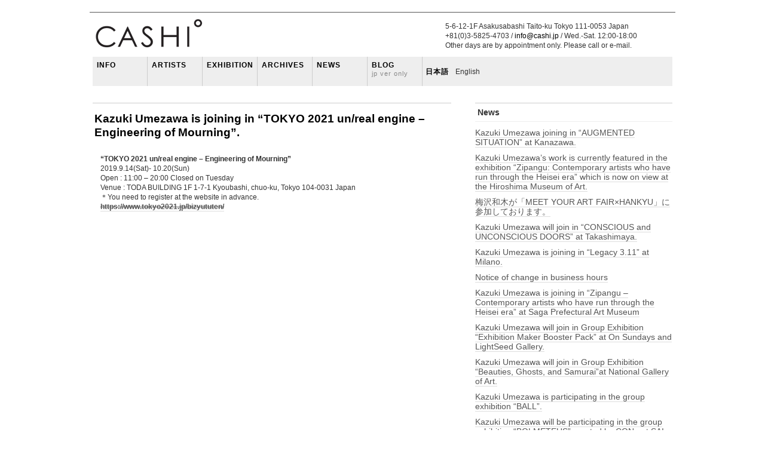

--- FILE ---
content_type: text/html; charset=UTF-8
request_url: http://cashi.jp/lang/en/news/2755.html
body_size: 4854
content:
<!DOCTYPE html PUBLIC "-//W3C//DTD XHTML 1.0 Transitional//EN" 
"http://www.w3.org/TR/xhtml1/DTD/xhtml1-transitional.dtd">
<html xmlns="http://www.w3.org/1999/xhtml">
<meta http-equiv="Content-Type" content="text/html; charset=UTF-8" />
<title>Kazuki Umezawa is joining in &#8220;TOKYO 2021 un/real engine &#8211; Engineering of Mourning&#8221;. | CASHI</title>
<meta http-equiv="Content-Type" content="text/html; charset=utf-8"/>
<meta name="generator" content="WordPress 4.8.25" />
<link rel="stylesheet" href="http://cashi.jp/wp/wp-content/themes/cashi/style.css" type="text/css" media="screen" />
<link rel="alternate" type="application/rss+xml" title="CASHI RSS Feed" href="http://cashi.jp/lang/ja/feed" />
<link rel="alternate" type="application/rss+xml" title="CASHI RSS Feed" href="http://cashi.jp/lang/en/feed" />

<!-- All in One SEO Pack 2.3.9.2 by Michael Torbert of Semper Fi Web Design[241,360] -->
<meta name="description"  content="&quot;TOKYO 2021 un/real engine ―― 慰霊のエンジニアリング&quot; &quot;TOKYO 2021 un/real engine - Engineering of Mourning&quot; 2019.9.14(Sat)- 10.20(Sun) 開場時間 : 11:00～20:00 火曜日定休" />

<meta name="keywords"  content="kazuki umezawa" />

<link rel="canonical" href="http://cashi.jp/lang/en/news/2755.html" />
<!-- /all in one seo pack -->
<link rel='dns-prefetch' href='//s.w.org' />
		<script type="text/javascript">
			window._wpemojiSettings = {"baseUrl":"https:\/\/s.w.org\/images\/core\/emoji\/2.3\/72x72\/","ext":".png","svgUrl":"https:\/\/s.w.org\/images\/core\/emoji\/2.3\/svg\/","svgExt":".svg","source":{"concatemoji":"http:\/\/cashi.jp\/wp\/wp-includes\/js\/wp-emoji-release.min.js?ver=4.8.25"}};
			!function(t,a,e){var r,i,n,o=a.createElement("canvas"),l=o.getContext&&o.getContext("2d");function c(t){var e=a.createElement("script");e.src=t,e.defer=e.type="text/javascript",a.getElementsByTagName("head")[0].appendChild(e)}for(n=Array("flag","emoji4"),e.supports={everything:!0,everythingExceptFlag:!0},i=0;i<n.length;i++)e.supports[n[i]]=function(t){var e,a=String.fromCharCode;if(!l||!l.fillText)return!1;switch(l.clearRect(0,0,o.width,o.height),l.textBaseline="top",l.font="600 32px Arial",t){case"flag":return(l.fillText(a(55356,56826,55356,56819),0,0),e=o.toDataURL(),l.clearRect(0,0,o.width,o.height),l.fillText(a(55356,56826,8203,55356,56819),0,0),e===o.toDataURL())?!1:(l.clearRect(0,0,o.width,o.height),l.fillText(a(55356,57332,56128,56423,56128,56418,56128,56421,56128,56430,56128,56423,56128,56447),0,0),e=o.toDataURL(),l.clearRect(0,0,o.width,o.height),l.fillText(a(55356,57332,8203,56128,56423,8203,56128,56418,8203,56128,56421,8203,56128,56430,8203,56128,56423,8203,56128,56447),0,0),e!==o.toDataURL());case"emoji4":return l.fillText(a(55358,56794,8205,9794,65039),0,0),e=o.toDataURL(),l.clearRect(0,0,o.width,o.height),l.fillText(a(55358,56794,8203,9794,65039),0,0),e!==o.toDataURL()}return!1}(n[i]),e.supports.everything=e.supports.everything&&e.supports[n[i]],"flag"!==n[i]&&(e.supports.everythingExceptFlag=e.supports.everythingExceptFlag&&e.supports[n[i]]);e.supports.everythingExceptFlag=e.supports.everythingExceptFlag&&!e.supports.flag,e.DOMReady=!1,e.readyCallback=function(){e.DOMReady=!0},e.supports.everything||(r=function(){e.readyCallback()},a.addEventListener?(a.addEventListener("DOMContentLoaded",r,!1),t.addEventListener("load",r,!1)):(t.attachEvent("onload",r),a.attachEvent("onreadystatechange",function(){"complete"===a.readyState&&e.readyCallback()})),(r=e.source||{}).concatemoji?c(r.concatemoji):r.wpemoji&&r.twemoji&&(c(r.twemoji),c(r.wpemoji)))}(window,document,window._wpemojiSettings);
		</script>
		<style type="text/css">
img.wp-smiley,
img.emoji {
	display: inline !important;
	border: none !important;
	box-shadow: none !important;
	height: 1em !important;
	width: 1em !important;
	margin: 0 .07em !important;
	vertical-align: -0.1em !important;
	background: none !important;
	padding: 0 !important;
}
</style>
<script type='text/javascript' src='http://cashi.jp/wp/wp-includes/js/jquery/jquery.js?ver=1.12.4'></script>
<script type='text/javascript' src='http://cashi.jp/wp/wp-includes/js/jquery/jquery-migrate.min.js?ver=1.4.1'></script>
<link rel='https://api.w.org/' href='http://cashi.jp/wp-json/' />
<link rel="EditURI" type="application/rsd+xml" title="RSD" href="http://cashi.jp/wp/xmlrpc.php?rsd" />
<link rel="wlwmanifest" type="application/wlwmanifest+xml" href="http://cashi.jp/wp/wp-includes/wlwmanifest.xml" /> 
<link rel='prev' title=' Tsubasa Takahashi will hold solo exhibition &#8220;Materials&#8221; at JILL D’ART GALLERY in Nagoya' href='http://cashi.jp/lang/en/news/2738.html' />
<link rel='next' title='  Kazuki Umezawa is joining in &#8220;Tokyo Pop Underground&#8221; at Jeffrey Deitch&#8221; in New York.' href='http://cashi.jp/lang/en/news/2751.html' />
<meta name="generator" content="WordPress 4.8.25" />
<link rel='shortlink' href='http://cashi.jp/?p=2755' />
<link rel="alternate" type="application/json+oembed" href="http://cashi.jp/wp-json/oembed/1.0/embed?url=http%3A%2F%2Fcashi.jp%2Flang%2Fen%2Fnews%2F2755.html" />
<link rel="alternate" type="text/xml+oembed" href="http://cashi.jp/wp-json/oembed/1.0/embed?url=http%3A%2F%2Fcashi.jp%2Flang%2Fen%2Fnews%2F2755.html&#038;format=xml" />
	<link rel="icon" href="http://cashi.jp/i/favicon.ico" type="image/x-icon" />
	<link rel="shortcut icon" href="http://cashi.jp/i/favicon.ico" type="image/x-icon" />
<!-- <meta name="NextGEN" version="2.2.10" /> -->
<link id='MediaRSS' rel='alternate' type='application/rss+xml' title='NextGEN Gallery RSS Feed' href='http://cashi.jp/wp/wp-content/plugins/nextgen-gallery/products/photocrati_nextgen/modules/ngglegacy/xml/media-rss.php' />
<style type="text/css">.broken_link, a.broken_link {
	text-decoration: line-through;
}</style></head>
<body>
<div id="wrapper">
	
	<div id="masthead" class="fix">
		<h1><a href="http://cashi.jp/">CASHI</a></h1>
		<a href="http://cashi.jp/"><img src="http://cashi.jp/wp/wp-content/themes/cashi/images/headerlogo.png" alt="cashi" /></a>
			<p id="authorIntro">5-6-12-1F Asakusabashi Taito-ku Tokyo 111-0053 Japan<br>
			+81(0)3-5825-4703 / <a href="mailto:info@cashi.jp">info@cashi.jp</a> / Wed.-Sat. 12:00-18:00<br>
			Other days are by appointment only. Please call or e-mail.</p>
	</div>
	
	<div class="navStripWrapper">
	
	<ul class="nav fix">
		<li><a href="/info/" title="Info">Info<br /></a></li>
		<li><a href="/artists/" title="Artists">Artists<br /></a></li>
		<li><a href="/exhibition/" title="Exhibition">Exhibition<br /></a></li>
		<li><a href="/archives/" title="Archives">Archives<br /></a></li>
		<li><a href="/news/" title="Newsn">News<br /></a></li>
		<li><a href="http://cashiblog.blogspot.com" title="Blog">Blog<br /><span>Jp Ver Only</span></a></li>

			<div class="xlanguage">
				<ul>
<li class="language_item"><a href="http://cashi.jp/lang/ja/news/2755.html">日本語</a></li>
<li class="language_item current_language_item">English</li>
</ul>
			</div>
		
		
		<!--<li id="searchBar1" class="searchField">
			<div>
				<form method="get" id="searchForm1" action="http://cashi.jp/">
				<span><input type="text" value="Search the archives..." onfocus="if (this.value == 'Search the archives...') {this.value = '';}" onblur="if (this.value == '') {this.value = 'Search the archives...';}" name="s" id="s1" /></span>
				</form>
			</div>
		</li>-->
	</ul>

	<div id="headerStrip" class="toggleCategories fix" style="display: none;"> 
		<ul class="fix">
			<li class="cat-item cat-item-31"><a href="http://cashi.jp/lang/en/archives" >Archives</a>
<ul class='children'>
	<li class="cat-item cat-item-33"><a href="http://cashi.jp/lang/en/archives/installationview" >Installation View</a>
</li>
	<li class="cat-item cat-item-34"><a href="http://cashi.jp/lang/en/archives/interview" >Interview</a>
</li>
	<li class="cat-item cat-item-32"><a href="http://cashi.jp/lang/en/archives/video" >Video</a>
</li>
</ul>
</li>
	<li class="cat-item cat-item-3"><a href="http://cashi.jp/lang/en/exhibition" >Exhibition</a>
<ul class='children'>
	<li class="cat-item cat-item-4"><a href="http://cashi.jp/lang/en/exhibition/current" >Current</a>
</li>
	<li class="cat-item cat-item-5"><a href="http://cashi.jp/lang/en/exhibition/past" >Past</a>
</li>
</ul>
</li>
	<li class="cat-item cat-item-7"><a href="http://cashi.jp/lang/en/news" >News</a>
</li>
		</ul>
	</div>
	
</div><div id="filler" class="fix">
	<div id="mainColumn" class="fix"><a name="main"></a>
				<div id="post-2755" class="post">
			<div class="postMeta fix"></div>
			<h2><a href="http://cashi.jp/lang/en/news/2755.html" title=" Kazuki Umezawa is joining in &#8220;TOKYO 2021 un/real engine &#8211; Engineering of Mourning&#8221;."> Kazuki Umezawa is joining in &#8220;TOKYO 2021 un/real engine &#8211; Engineering of Mourning&#8221;.</a></h2>
			<div class="entry">
				<dl>
<dt><strong><span lang="en"> &#8220;TOKYO 2021 un/real engine &#8211; Engineering of Mourning&#8221;</span></strong></dt>
<dd>2019.9.14(Sat)- 10.20(Sun)</dd>
<dd><span lang="en">Open : 11:00 &#8211; 20:00 Closed on Tuesday</span></dd>
<dd><span lang="en">Venue : TODA BUILDING 1F 1-7-1 Kyoubashi, chuo-ku, Tokyo 104-0031 Japan<br />
</span></dd>
<dd><span lang="en">＊You need to register at the website in advance.<br />
</span></dd>
<dd><a href="https://www.tokyo2021.jp/bizyututen/" class="broken_link">https://www.tokyo2021.jp/bizyututen/</a></dd>
</dl>
			</div>
		</div>

			</div>
	<div class="secondaryColumn">
	<div id="news" class="widgetContainer">
		<h3 class="widgetTitle">News</h3>
						<h4><a href="http://cashi.jp/lang/en/news/3179.html"> Kazuki Umezawa joining in &#8220;AUGMENTED SITUATION&#8221; at Kanazawa.</a></h4>
				<h4><a href="http://cashi.jp/lang/en/news/3177.html">  Kazuki Umezawa&#8217;s work is currently featured in the exhibition &#8220;Zipangu: Contemporary artists who have run through the Heisei era&#8221; which is now on view at the Hiroshima Museum of Art.</a></h4>
				<h4><a href="http://cashi.jp/lang/en/news/3149.html">梅沢和木が「MEET YOUR ART FAIR×HANKYU」に参加しております。</a></h4>
				<h4><a href="http://cashi.jp/lang/en/news/3127.html"> Kazuki Umezawa will join in &#8220;CONSCIOUS and UNCONSCIOUS DOORS&#8221; at Takashimaya.</a></h4>
				<h4><a href="http://cashi.jp/lang/en/news/3130.html">  Kazuki Umezawa is joining in &#8220;Legacy 3.11&#8221; at  Milano.</a></h4>
				<h4><a href="http://cashi.jp/lang/en/news/3114.html">Notice of change in business hours</a></h4>
				<h4><a href="http://cashi.jp/lang/en/news/3116.html">  Kazuki Umezawa is joining in &#8220;Zipangu – Contemporary artists who have run through the Heisei era&#8221; at  Saga Prefectural Art Museum</a></h4>
				<h4><a href="http://cashi.jp/lang/en/news/3102.html"> Kazuki Umezawa will join in Group Exhibition &#8220;Exhibition Maker Booster Pack&#8221; at On Sundays and LightSeed Gallery.</a></h4>
				<h4><a href="http://cashi.jp/lang/en/news/3097.html"> Kazuki Umezawa will join in Group Exhibition &#8220;Beauties, Ghosts, and Samurai&#8221;at National Gallery of Art.</a></h4>
				<h4><a href="http://cashi.jp/lang/en/news/3091.html"> Kazuki Umezawa is participating in the group exhibition &#8220;BALL&#8221;.</a></h4>
				<h4><a href="http://cashi.jp/lang/en/news/3075.html">Kazuki Umezawa will be participating in the group exhibition &#8220;BOLMETEUS&#8221; curated by CON_ at SAI.</a></h4>
				<h4><a href="http://cashi.jp/lang/en/news/3066.html">Risako Kokubu, who participated in &#8216;Bystanders&#8217;, will hold her first solo exhibition &#8216;Composition of Visible Light&#8217;.</a></h4>
				<h4><a href="http://cashi.jp/lang/en/news/3059.html">  Kazuki Umezawa is exhibiting in &#8220;Koichi Umezu｜Exhibition Maker&#8221; at the Watari Museum of Contemporary Art.</a></h4>
				<h4><a href="http://cashi.jp/lang/en/news/3009.html">  Kazuki Umezawa will join in &#8220;ParaScape&#8221; at CONTEMPORARY HEIS</a></h4>
				<h4><a href="http://cashi.jp/lang/en/news/3007.html"> &#8220;Majestic Hazard&#8221; by Kazuki UMEZAWA will be exhibited at Gunma Museum of Art, Tatebayashi</a></h4>
				<h4><a href="http://cashi.jp/lang/en/news/3012.html">  Kazuki Umezawa is creating artwork for the Kyokusekai Research Institute booklet &#8220;P2P&#8221;.</a></h4>
				<h4><a href="http://cashi.jp/lang/en/news/2994.html">  Kazuki Umezawa is joinig in &#8220;The Ecosystem of House, Family, and Hometown, and the Portal of Souvenirs and Gifts&#8221; at Private: The House for Rent .</a></h4>
				<h4><a href="http://cashi.jp/lang/en/news/2985.html">  Kazuki Umezawa is joinig in &#8220;Art &#038; Design 2023 &#8211; Adult Art Festival&#8221; at Musashino Art University Ichigaya Campus.</a></h4>
				<h4><a href="http://cashi.jp/lang/en/news/2980.html">  Kazuki Umezawa will join in &#8220;MOT Collection: Membrane of the Time / Breathing&#8221; at the Museum of Contemporary Art Tokyo.</a></h4>
				<h4><a href="http://cashi.jp/lang/en/news/2969.html">Kazuki UMEZAWA will join in &#8220;ART FAIR TOKYO 2023&#8221; from &#8220;RICOH ART GALLERY.&#8221;</a></h4>
			</div>
</div></div>
	<div class="navStripWrapper">
	
	<ul class="nav fix">
		<li><a href="/info/" title="Info">Info<br /></a></li>
		<li><a href="/artists/" title="Artists">Artists<br /></a></li>
		<li><a href="/exhibition/" title="Exhibition">Exhibition<br /></a></li>
		<li><a href="/archives/" title="Archives">Archives<br /></a></li>
		<li><a href="/news/" title="Newsn">News<br /></a></li>
		<li><a href="http://cashiblog.blogspot.com" title="Blog">Blog<br /><span>Jp Ver Only</span></a></li>

		<!--<li id="searchBar2" class="searchField">
			<div>
				<form method="get" id="searchForm2" action="http://cashi.jp/">
				<span><input type="text" value="Search the archives..." onfocus="if (this.value == 'Search the archives...') {this.value = '';}" onblur="if (this.value == '') {this.value = 'Search the archives...';}" name="s" id="s2" /></span>
				</form>
			</div>
		</li>-->

	</ul>

	<div id="footerStrip" class="toggleCategories fix" style="display: none;"> 
		<ul class="fix">
			<li class="cat-item cat-item-31"><a href="http://cashi.jp/lang/en/archives" >Archives</a>
<ul class='children'>
	<li class="cat-item cat-item-33"><a href="http://cashi.jp/lang/en/archives/installationview" >Installation View</a>
</li>
	<li class="cat-item cat-item-34"><a href="http://cashi.jp/lang/en/archives/interview" >Interview</a>
</li>
	<li class="cat-item cat-item-32"><a href="http://cashi.jp/lang/en/archives/video" >Video</a>
</li>
</ul>
</li>
	<li class="cat-item cat-item-3"><a href="http://cashi.jp/lang/en/exhibition" >Exhibition</a>
<ul class='children'>
	<li class="cat-item cat-item-4"><a href="http://cashi.jp/lang/en/exhibition/current" >Current</a>
</li>
	<li class="cat-item cat-item-5"><a href="http://cashi.jp/lang/en/exhibition/past" >Past</a>
</li>
</ul>
</li>
	<li class="cat-item cat-item-7"><a href="http://cashi.jp/lang/en/news" >News</a>
</li>
		</ul>
	</div>
	
</div>	<div id="footer" class="fix">
		<p class="left">Sitemap | 〒111-0053 東京都台東区浅草橋5-6-12-1F | 03-5825-4703 | info@cashi.jp | </p>
		<p class="right">Copyright (C) 2008-2024 CASHI/Matsushima Contemporary Co., Ltd. All Rights Reserved.</p>
	</div>
</div>
<!-- ngg_resource_manager_marker --><script type='text/javascript' src='http://cashi.jp/wp/wp-includes/js/comment-reply.min.js?ver=4.8.25'></script>
<script type='text/javascript' src='http://cashi.jp/wp/wp-includes/js/wp-embed.min.js?ver=4.8.25'></script>
<script src="http://cashi.jp/wp/wp-content/themes/cashi/js/functions.js" type="text/javascript" charset="utf-8"></script>
</body>
</html>